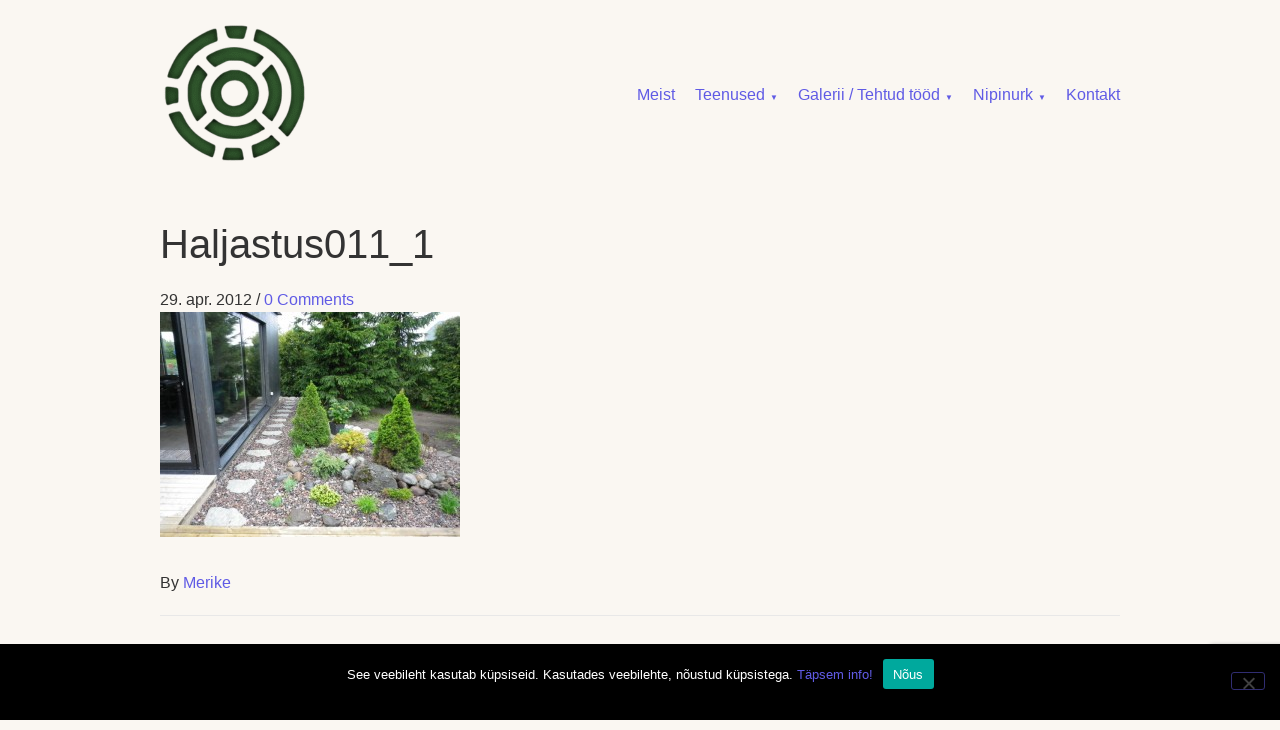

--- FILE ---
content_type: text/html; charset=utf-8
request_url: https://www.google.com/recaptcha/api2/anchor?ar=1&k=6LcQSYAUAAAAAPPbt9o-d67tZflZNUai5qAhm_eD&co=aHR0cHM6Ly9oYWxqYXN0dXMuY29tOjQ0Mw..&hl=en&v=PoyoqOPhxBO7pBk68S4YbpHZ&size=invisible&anchor-ms=20000&execute-ms=30000&cb=jz6hl14bop3
body_size: 49861
content:
<!DOCTYPE HTML><html dir="ltr" lang="en"><head><meta http-equiv="Content-Type" content="text/html; charset=UTF-8">
<meta http-equiv="X-UA-Compatible" content="IE=edge">
<title>reCAPTCHA</title>
<style type="text/css">
/* cyrillic-ext */
@font-face {
  font-family: 'Roboto';
  font-style: normal;
  font-weight: 400;
  font-stretch: 100%;
  src: url(//fonts.gstatic.com/s/roboto/v48/KFO7CnqEu92Fr1ME7kSn66aGLdTylUAMa3GUBHMdazTgWw.woff2) format('woff2');
  unicode-range: U+0460-052F, U+1C80-1C8A, U+20B4, U+2DE0-2DFF, U+A640-A69F, U+FE2E-FE2F;
}
/* cyrillic */
@font-face {
  font-family: 'Roboto';
  font-style: normal;
  font-weight: 400;
  font-stretch: 100%;
  src: url(//fonts.gstatic.com/s/roboto/v48/KFO7CnqEu92Fr1ME7kSn66aGLdTylUAMa3iUBHMdazTgWw.woff2) format('woff2');
  unicode-range: U+0301, U+0400-045F, U+0490-0491, U+04B0-04B1, U+2116;
}
/* greek-ext */
@font-face {
  font-family: 'Roboto';
  font-style: normal;
  font-weight: 400;
  font-stretch: 100%;
  src: url(//fonts.gstatic.com/s/roboto/v48/KFO7CnqEu92Fr1ME7kSn66aGLdTylUAMa3CUBHMdazTgWw.woff2) format('woff2');
  unicode-range: U+1F00-1FFF;
}
/* greek */
@font-face {
  font-family: 'Roboto';
  font-style: normal;
  font-weight: 400;
  font-stretch: 100%;
  src: url(//fonts.gstatic.com/s/roboto/v48/KFO7CnqEu92Fr1ME7kSn66aGLdTylUAMa3-UBHMdazTgWw.woff2) format('woff2');
  unicode-range: U+0370-0377, U+037A-037F, U+0384-038A, U+038C, U+038E-03A1, U+03A3-03FF;
}
/* math */
@font-face {
  font-family: 'Roboto';
  font-style: normal;
  font-weight: 400;
  font-stretch: 100%;
  src: url(//fonts.gstatic.com/s/roboto/v48/KFO7CnqEu92Fr1ME7kSn66aGLdTylUAMawCUBHMdazTgWw.woff2) format('woff2');
  unicode-range: U+0302-0303, U+0305, U+0307-0308, U+0310, U+0312, U+0315, U+031A, U+0326-0327, U+032C, U+032F-0330, U+0332-0333, U+0338, U+033A, U+0346, U+034D, U+0391-03A1, U+03A3-03A9, U+03B1-03C9, U+03D1, U+03D5-03D6, U+03F0-03F1, U+03F4-03F5, U+2016-2017, U+2034-2038, U+203C, U+2040, U+2043, U+2047, U+2050, U+2057, U+205F, U+2070-2071, U+2074-208E, U+2090-209C, U+20D0-20DC, U+20E1, U+20E5-20EF, U+2100-2112, U+2114-2115, U+2117-2121, U+2123-214F, U+2190, U+2192, U+2194-21AE, U+21B0-21E5, U+21F1-21F2, U+21F4-2211, U+2213-2214, U+2216-22FF, U+2308-230B, U+2310, U+2319, U+231C-2321, U+2336-237A, U+237C, U+2395, U+239B-23B7, U+23D0, U+23DC-23E1, U+2474-2475, U+25AF, U+25B3, U+25B7, U+25BD, U+25C1, U+25CA, U+25CC, U+25FB, U+266D-266F, U+27C0-27FF, U+2900-2AFF, U+2B0E-2B11, U+2B30-2B4C, U+2BFE, U+3030, U+FF5B, U+FF5D, U+1D400-1D7FF, U+1EE00-1EEFF;
}
/* symbols */
@font-face {
  font-family: 'Roboto';
  font-style: normal;
  font-weight: 400;
  font-stretch: 100%;
  src: url(//fonts.gstatic.com/s/roboto/v48/KFO7CnqEu92Fr1ME7kSn66aGLdTylUAMaxKUBHMdazTgWw.woff2) format('woff2');
  unicode-range: U+0001-000C, U+000E-001F, U+007F-009F, U+20DD-20E0, U+20E2-20E4, U+2150-218F, U+2190, U+2192, U+2194-2199, U+21AF, U+21E6-21F0, U+21F3, U+2218-2219, U+2299, U+22C4-22C6, U+2300-243F, U+2440-244A, U+2460-24FF, U+25A0-27BF, U+2800-28FF, U+2921-2922, U+2981, U+29BF, U+29EB, U+2B00-2BFF, U+4DC0-4DFF, U+FFF9-FFFB, U+10140-1018E, U+10190-1019C, U+101A0, U+101D0-101FD, U+102E0-102FB, U+10E60-10E7E, U+1D2C0-1D2D3, U+1D2E0-1D37F, U+1F000-1F0FF, U+1F100-1F1AD, U+1F1E6-1F1FF, U+1F30D-1F30F, U+1F315, U+1F31C, U+1F31E, U+1F320-1F32C, U+1F336, U+1F378, U+1F37D, U+1F382, U+1F393-1F39F, U+1F3A7-1F3A8, U+1F3AC-1F3AF, U+1F3C2, U+1F3C4-1F3C6, U+1F3CA-1F3CE, U+1F3D4-1F3E0, U+1F3ED, U+1F3F1-1F3F3, U+1F3F5-1F3F7, U+1F408, U+1F415, U+1F41F, U+1F426, U+1F43F, U+1F441-1F442, U+1F444, U+1F446-1F449, U+1F44C-1F44E, U+1F453, U+1F46A, U+1F47D, U+1F4A3, U+1F4B0, U+1F4B3, U+1F4B9, U+1F4BB, U+1F4BF, U+1F4C8-1F4CB, U+1F4D6, U+1F4DA, U+1F4DF, U+1F4E3-1F4E6, U+1F4EA-1F4ED, U+1F4F7, U+1F4F9-1F4FB, U+1F4FD-1F4FE, U+1F503, U+1F507-1F50B, U+1F50D, U+1F512-1F513, U+1F53E-1F54A, U+1F54F-1F5FA, U+1F610, U+1F650-1F67F, U+1F687, U+1F68D, U+1F691, U+1F694, U+1F698, U+1F6AD, U+1F6B2, U+1F6B9-1F6BA, U+1F6BC, U+1F6C6-1F6CF, U+1F6D3-1F6D7, U+1F6E0-1F6EA, U+1F6F0-1F6F3, U+1F6F7-1F6FC, U+1F700-1F7FF, U+1F800-1F80B, U+1F810-1F847, U+1F850-1F859, U+1F860-1F887, U+1F890-1F8AD, U+1F8B0-1F8BB, U+1F8C0-1F8C1, U+1F900-1F90B, U+1F93B, U+1F946, U+1F984, U+1F996, U+1F9E9, U+1FA00-1FA6F, U+1FA70-1FA7C, U+1FA80-1FA89, U+1FA8F-1FAC6, U+1FACE-1FADC, U+1FADF-1FAE9, U+1FAF0-1FAF8, U+1FB00-1FBFF;
}
/* vietnamese */
@font-face {
  font-family: 'Roboto';
  font-style: normal;
  font-weight: 400;
  font-stretch: 100%;
  src: url(//fonts.gstatic.com/s/roboto/v48/KFO7CnqEu92Fr1ME7kSn66aGLdTylUAMa3OUBHMdazTgWw.woff2) format('woff2');
  unicode-range: U+0102-0103, U+0110-0111, U+0128-0129, U+0168-0169, U+01A0-01A1, U+01AF-01B0, U+0300-0301, U+0303-0304, U+0308-0309, U+0323, U+0329, U+1EA0-1EF9, U+20AB;
}
/* latin-ext */
@font-face {
  font-family: 'Roboto';
  font-style: normal;
  font-weight: 400;
  font-stretch: 100%;
  src: url(//fonts.gstatic.com/s/roboto/v48/KFO7CnqEu92Fr1ME7kSn66aGLdTylUAMa3KUBHMdazTgWw.woff2) format('woff2');
  unicode-range: U+0100-02BA, U+02BD-02C5, U+02C7-02CC, U+02CE-02D7, U+02DD-02FF, U+0304, U+0308, U+0329, U+1D00-1DBF, U+1E00-1E9F, U+1EF2-1EFF, U+2020, U+20A0-20AB, U+20AD-20C0, U+2113, U+2C60-2C7F, U+A720-A7FF;
}
/* latin */
@font-face {
  font-family: 'Roboto';
  font-style: normal;
  font-weight: 400;
  font-stretch: 100%;
  src: url(//fonts.gstatic.com/s/roboto/v48/KFO7CnqEu92Fr1ME7kSn66aGLdTylUAMa3yUBHMdazQ.woff2) format('woff2');
  unicode-range: U+0000-00FF, U+0131, U+0152-0153, U+02BB-02BC, U+02C6, U+02DA, U+02DC, U+0304, U+0308, U+0329, U+2000-206F, U+20AC, U+2122, U+2191, U+2193, U+2212, U+2215, U+FEFF, U+FFFD;
}
/* cyrillic-ext */
@font-face {
  font-family: 'Roboto';
  font-style: normal;
  font-weight: 500;
  font-stretch: 100%;
  src: url(//fonts.gstatic.com/s/roboto/v48/KFO7CnqEu92Fr1ME7kSn66aGLdTylUAMa3GUBHMdazTgWw.woff2) format('woff2');
  unicode-range: U+0460-052F, U+1C80-1C8A, U+20B4, U+2DE0-2DFF, U+A640-A69F, U+FE2E-FE2F;
}
/* cyrillic */
@font-face {
  font-family: 'Roboto';
  font-style: normal;
  font-weight: 500;
  font-stretch: 100%;
  src: url(//fonts.gstatic.com/s/roboto/v48/KFO7CnqEu92Fr1ME7kSn66aGLdTylUAMa3iUBHMdazTgWw.woff2) format('woff2');
  unicode-range: U+0301, U+0400-045F, U+0490-0491, U+04B0-04B1, U+2116;
}
/* greek-ext */
@font-face {
  font-family: 'Roboto';
  font-style: normal;
  font-weight: 500;
  font-stretch: 100%;
  src: url(//fonts.gstatic.com/s/roboto/v48/KFO7CnqEu92Fr1ME7kSn66aGLdTylUAMa3CUBHMdazTgWw.woff2) format('woff2');
  unicode-range: U+1F00-1FFF;
}
/* greek */
@font-face {
  font-family: 'Roboto';
  font-style: normal;
  font-weight: 500;
  font-stretch: 100%;
  src: url(//fonts.gstatic.com/s/roboto/v48/KFO7CnqEu92Fr1ME7kSn66aGLdTylUAMa3-UBHMdazTgWw.woff2) format('woff2');
  unicode-range: U+0370-0377, U+037A-037F, U+0384-038A, U+038C, U+038E-03A1, U+03A3-03FF;
}
/* math */
@font-face {
  font-family: 'Roboto';
  font-style: normal;
  font-weight: 500;
  font-stretch: 100%;
  src: url(//fonts.gstatic.com/s/roboto/v48/KFO7CnqEu92Fr1ME7kSn66aGLdTylUAMawCUBHMdazTgWw.woff2) format('woff2');
  unicode-range: U+0302-0303, U+0305, U+0307-0308, U+0310, U+0312, U+0315, U+031A, U+0326-0327, U+032C, U+032F-0330, U+0332-0333, U+0338, U+033A, U+0346, U+034D, U+0391-03A1, U+03A3-03A9, U+03B1-03C9, U+03D1, U+03D5-03D6, U+03F0-03F1, U+03F4-03F5, U+2016-2017, U+2034-2038, U+203C, U+2040, U+2043, U+2047, U+2050, U+2057, U+205F, U+2070-2071, U+2074-208E, U+2090-209C, U+20D0-20DC, U+20E1, U+20E5-20EF, U+2100-2112, U+2114-2115, U+2117-2121, U+2123-214F, U+2190, U+2192, U+2194-21AE, U+21B0-21E5, U+21F1-21F2, U+21F4-2211, U+2213-2214, U+2216-22FF, U+2308-230B, U+2310, U+2319, U+231C-2321, U+2336-237A, U+237C, U+2395, U+239B-23B7, U+23D0, U+23DC-23E1, U+2474-2475, U+25AF, U+25B3, U+25B7, U+25BD, U+25C1, U+25CA, U+25CC, U+25FB, U+266D-266F, U+27C0-27FF, U+2900-2AFF, U+2B0E-2B11, U+2B30-2B4C, U+2BFE, U+3030, U+FF5B, U+FF5D, U+1D400-1D7FF, U+1EE00-1EEFF;
}
/* symbols */
@font-face {
  font-family: 'Roboto';
  font-style: normal;
  font-weight: 500;
  font-stretch: 100%;
  src: url(//fonts.gstatic.com/s/roboto/v48/KFO7CnqEu92Fr1ME7kSn66aGLdTylUAMaxKUBHMdazTgWw.woff2) format('woff2');
  unicode-range: U+0001-000C, U+000E-001F, U+007F-009F, U+20DD-20E0, U+20E2-20E4, U+2150-218F, U+2190, U+2192, U+2194-2199, U+21AF, U+21E6-21F0, U+21F3, U+2218-2219, U+2299, U+22C4-22C6, U+2300-243F, U+2440-244A, U+2460-24FF, U+25A0-27BF, U+2800-28FF, U+2921-2922, U+2981, U+29BF, U+29EB, U+2B00-2BFF, U+4DC0-4DFF, U+FFF9-FFFB, U+10140-1018E, U+10190-1019C, U+101A0, U+101D0-101FD, U+102E0-102FB, U+10E60-10E7E, U+1D2C0-1D2D3, U+1D2E0-1D37F, U+1F000-1F0FF, U+1F100-1F1AD, U+1F1E6-1F1FF, U+1F30D-1F30F, U+1F315, U+1F31C, U+1F31E, U+1F320-1F32C, U+1F336, U+1F378, U+1F37D, U+1F382, U+1F393-1F39F, U+1F3A7-1F3A8, U+1F3AC-1F3AF, U+1F3C2, U+1F3C4-1F3C6, U+1F3CA-1F3CE, U+1F3D4-1F3E0, U+1F3ED, U+1F3F1-1F3F3, U+1F3F5-1F3F7, U+1F408, U+1F415, U+1F41F, U+1F426, U+1F43F, U+1F441-1F442, U+1F444, U+1F446-1F449, U+1F44C-1F44E, U+1F453, U+1F46A, U+1F47D, U+1F4A3, U+1F4B0, U+1F4B3, U+1F4B9, U+1F4BB, U+1F4BF, U+1F4C8-1F4CB, U+1F4D6, U+1F4DA, U+1F4DF, U+1F4E3-1F4E6, U+1F4EA-1F4ED, U+1F4F7, U+1F4F9-1F4FB, U+1F4FD-1F4FE, U+1F503, U+1F507-1F50B, U+1F50D, U+1F512-1F513, U+1F53E-1F54A, U+1F54F-1F5FA, U+1F610, U+1F650-1F67F, U+1F687, U+1F68D, U+1F691, U+1F694, U+1F698, U+1F6AD, U+1F6B2, U+1F6B9-1F6BA, U+1F6BC, U+1F6C6-1F6CF, U+1F6D3-1F6D7, U+1F6E0-1F6EA, U+1F6F0-1F6F3, U+1F6F7-1F6FC, U+1F700-1F7FF, U+1F800-1F80B, U+1F810-1F847, U+1F850-1F859, U+1F860-1F887, U+1F890-1F8AD, U+1F8B0-1F8BB, U+1F8C0-1F8C1, U+1F900-1F90B, U+1F93B, U+1F946, U+1F984, U+1F996, U+1F9E9, U+1FA00-1FA6F, U+1FA70-1FA7C, U+1FA80-1FA89, U+1FA8F-1FAC6, U+1FACE-1FADC, U+1FADF-1FAE9, U+1FAF0-1FAF8, U+1FB00-1FBFF;
}
/* vietnamese */
@font-face {
  font-family: 'Roboto';
  font-style: normal;
  font-weight: 500;
  font-stretch: 100%;
  src: url(//fonts.gstatic.com/s/roboto/v48/KFO7CnqEu92Fr1ME7kSn66aGLdTylUAMa3OUBHMdazTgWw.woff2) format('woff2');
  unicode-range: U+0102-0103, U+0110-0111, U+0128-0129, U+0168-0169, U+01A0-01A1, U+01AF-01B0, U+0300-0301, U+0303-0304, U+0308-0309, U+0323, U+0329, U+1EA0-1EF9, U+20AB;
}
/* latin-ext */
@font-face {
  font-family: 'Roboto';
  font-style: normal;
  font-weight: 500;
  font-stretch: 100%;
  src: url(//fonts.gstatic.com/s/roboto/v48/KFO7CnqEu92Fr1ME7kSn66aGLdTylUAMa3KUBHMdazTgWw.woff2) format('woff2');
  unicode-range: U+0100-02BA, U+02BD-02C5, U+02C7-02CC, U+02CE-02D7, U+02DD-02FF, U+0304, U+0308, U+0329, U+1D00-1DBF, U+1E00-1E9F, U+1EF2-1EFF, U+2020, U+20A0-20AB, U+20AD-20C0, U+2113, U+2C60-2C7F, U+A720-A7FF;
}
/* latin */
@font-face {
  font-family: 'Roboto';
  font-style: normal;
  font-weight: 500;
  font-stretch: 100%;
  src: url(//fonts.gstatic.com/s/roboto/v48/KFO7CnqEu92Fr1ME7kSn66aGLdTylUAMa3yUBHMdazQ.woff2) format('woff2');
  unicode-range: U+0000-00FF, U+0131, U+0152-0153, U+02BB-02BC, U+02C6, U+02DA, U+02DC, U+0304, U+0308, U+0329, U+2000-206F, U+20AC, U+2122, U+2191, U+2193, U+2212, U+2215, U+FEFF, U+FFFD;
}
/* cyrillic-ext */
@font-face {
  font-family: 'Roboto';
  font-style: normal;
  font-weight: 900;
  font-stretch: 100%;
  src: url(//fonts.gstatic.com/s/roboto/v48/KFO7CnqEu92Fr1ME7kSn66aGLdTylUAMa3GUBHMdazTgWw.woff2) format('woff2');
  unicode-range: U+0460-052F, U+1C80-1C8A, U+20B4, U+2DE0-2DFF, U+A640-A69F, U+FE2E-FE2F;
}
/* cyrillic */
@font-face {
  font-family: 'Roboto';
  font-style: normal;
  font-weight: 900;
  font-stretch: 100%;
  src: url(//fonts.gstatic.com/s/roboto/v48/KFO7CnqEu92Fr1ME7kSn66aGLdTylUAMa3iUBHMdazTgWw.woff2) format('woff2');
  unicode-range: U+0301, U+0400-045F, U+0490-0491, U+04B0-04B1, U+2116;
}
/* greek-ext */
@font-face {
  font-family: 'Roboto';
  font-style: normal;
  font-weight: 900;
  font-stretch: 100%;
  src: url(//fonts.gstatic.com/s/roboto/v48/KFO7CnqEu92Fr1ME7kSn66aGLdTylUAMa3CUBHMdazTgWw.woff2) format('woff2');
  unicode-range: U+1F00-1FFF;
}
/* greek */
@font-face {
  font-family: 'Roboto';
  font-style: normal;
  font-weight: 900;
  font-stretch: 100%;
  src: url(//fonts.gstatic.com/s/roboto/v48/KFO7CnqEu92Fr1ME7kSn66aGLdTylUAMa3-UBHMdazTgWw.woff2) format('woff2');
  unicode-range: U+0370-0377, U+037A-037F, U+0384-038A, U+038C, U+038E-03A1, U+03A3-03FF;
}
/* math */
@font-face {
  font-family: 'Roboto';
  font-style: normal;
  font-weight: 900;
  font-stretch: 100%;
  src: url(//fonts.gstatic.com/s/roboto/v48/KFO7CnqEu92Fr1ME7kSn66aGLdTylUAMawCUBHMdazTgWw.woff2) format('woff2');
  unicode-range: U+0302-0303, U+0305, U+0307-0308, U+0310, U+0312, U+0315, U+031A, U+0326-0327, U+032C, U+032F-0330, U+0332-0333, U+0338, U+033A, U+0346, U+034D, U+0391-03A1, U+03A3-03A9, U+03B1-03C9, U+03D1, U+03D5-03D6, U+03F0-03F1, U+03F4-03F5, U+2016-2017, U+2034-2038, U+203C, U+2040, U+2043, U+2047, U+2050, U+2057, U+205F, U+2070-2071, U+2074-208E, U+2090-209C, U+20D0-20DC, U+20E1, U+20E5-20EF, U+2100-2112, U+2114-2115, U+2117-2121, U+2123-214F, U+2190, U+2192, U+2194-21AE, U+21B0-21E5, U+21F1-21F2, U+21F4-2211, U+2213-2214, U+2216-22FF, U+2308-230B, U+2310, U+2319, U+231C-2321, U+2336-237A, U+237C, U+2395, U+239B-23B7, U+23D0, U+23DC-23E1, U+2474-2475, U+25AF, U+25B3, U+25B7, U+25BD, U+25C1, U+25CA, U+25CC, U+25FB, U+266D-266F, U+27C0-27FF, U+2900-2AFF, U+2B0E-2B11, U+2B30-2B4C, U+2BFE, U+3030, U+FF5B, U+FF5D, U+1D400-1D7FF, U+1EE00-1EEFF;
}
/* symbols */
@font-face {
  font-family: 'Roboto';
  font-style: normal;
  font-weight: 900;
  font-stretch: 100%;
  src: url(//fonts.gstatic.com/s/roboto/v48/KFO7CnqEu92Fr1ME7kSn66aGLdTylUAMaxKUBHMdazTgWw.woff2) format('woff2');
  unicode-range: U+0001-000C, U+000E-001F, U+007F-009F, U+20DD-20E0, U+20E2-20E4, U+2150-218F, U+2190, U+2192, U+2194-2199, U+21AF, U+21E6-21F0, U+21F3, U+2218-2219, U+2299, U+22C4-22C6, U+2300-243F, U+2440-244A, U+2460-24FF, U+25A0-27BF, U+2800-28FF, U+2921-2922, U+2981, U+29BF, U+29EB, U+2B00-2BFF, U+4DC0-4DFF, U+FFF9-FFFB, U+10140-1018E, U+10190-1019C, U+101A0, U+101D0-101FD, U+102E0-102FB, U+10E60-10E7E, U+1D2C0-1D2D3, U+1D2E0-1D37F, U+1F000-1F0FF, U+1F100-1F1AD, U+1F1E6-1F1FF, U+1F30D-1F30F, U+1F315, U+1F31C, U+1F31E, U+1F320-1F32C, U+1F336, U+1F378, U+1F37D, U+1F382, U+1F393-1F39F, U+1F3A7-1F3A8, U+1F3AC-1F3AF, U+1F3C2, U+1F3C4-1F3C6, U+1F3CA-1F3CE, U+1F3D4-1F3E0, U+1F3ED, U+1F3F1-1F3F3, U+1F3F5-1F3F7, U+1F408, U+1F415, U+1F41F, U+1F426, U+1F43F, U+1F441-1F442, U+1F444, U+1F446-1F449, U+1F44C-1F44E, U+1F453, U+1F46A, U+1F47D, U+1F4A3, U+1F4B0, U+1F4B3, U+1F4B9, U+1F4BB, U+1F4BF, U+1F4C8-1F4CB, U+1F4D6, U+1F4DA, U+1F4DF, U+1F4E3-1F4E6, U+1F4EA-1F4ED, U+1F4F7, U+1F4F9-1F4FB, U+1F4FD-1F4FE, U+1F503, U+1F507-1F50B, U+1F50D, U+1F512-1F513, U+1F53E-1F54A, U+1F54F-1F5FA, U+1F610, U+1F650-1F67F, U+1F687, U+1F68D, U+1F691, U+1F694, U+1F698, U+1F6AD, U+1F6B2, U+1F6B9-1F6BA, U+1F6BC, U+1F6C6-1F6CF, U+1F6D3-1F6D7, U+1F6E0-1F6EA, U+1F6F0-1F6F3, U+1F6F7-1F6FC, U+1F700-1F7FF, U+1F800-1F80B, U+1F810-1F847, U+1F850-1F859, U+1F860-1F887, U+1F890-1F8AD, U+1F8B0-1F8BB, U+1F8C0-1F8C1, U+1F900-1F90B, U+1F93B, U+1F946, U+1F984, U+1F996, U+1F9E9, U+1FA00-1FA6F, U+1FA70-1FA7C, U+1FA80-1FA89, U+1FA8F-1FAC6, U+1FACE-1FADC, U+1FADF-1FAE9, U+1FAF0-1FAF8, U+1FB00-1FBFF;
}
/* vietnamese */
@font-face {
  font-family: 'Roboto';
  font-style: normal;
  font-weight: 900;
  font-stretch: 100%;
  src: url(//fonts.gstatic.com/s/roboto/v48/KFO7CnqEu92Fr1ME7kSn66aGLdTylUAMa3OUBHMdazTgWw.woff2) format('woff2');
  unicode-range: U+0102-0103, U+0110-0111, U+0128-0129, U+0168-0169, U+01A0-01A1, U+01AF-01B0, U+0300-0301, U+0303-0304, U+0308-0309, U+0323, U+0329, U+1EA0-1EF9, U+20AB;
}
/* latin-ext */
@font-face {
  font-family: 'Roboto';
  font-style: normal;
  font-weight: 900;
  font-stretch: 100%;
  src: url(//fonts.gstatic.com/s/roboto/v48/KFO7CnqEu92Fr1ME7kSn66aGLdTylUAMa3KUBHMdazTgWw.woff2) format('woff2');
  unicode-range: U+0100-02BA, U+02BD-02C5, U+02C7-02CC, U+02CE-02D7, U+02DD-02FF, U+0304, U+0308, U+0329, U+1D00-1DBF, U+1E00-1E9F, U+1EF2-1EFF, U+2020, U+20A0-20AB, U+20AD-20C0, U+2113, U+2C60-2C7F, U+A720-A7FF;
}
/* latin */
@font-face {
  font-family: 'Roboto';
  font-style: normal;
  font-weight: 900;
  font-stretch: 100%;
  src: url(//fonts.gstatic.com/s/roboto/v48/KFO7CnqEu92Fr1ME7kSn66aGLdTylUAMa3yUBHMdazQ.woff2) format('woff2');
  unicode-range: U+0000-00FF, U+0131, U+0152-0153, U+02BB-02BC, U+02C6, U+02DA, U+02DC, U+0304, U+0308, U+0329, U+2000-206F, U+20AC, U+2122, U+2191, U+2193, U+2212, U+2215, U+FEFF, U+FFFD;
}

</style>
<link rel="stylesheet" type="text/css" href="https://www.gstatic.com/recaptcha/releases/PoyoqOPhxBO7pBk68S4YbpHZ/styles__ltr.css">
<script nonce="VVJRXx1XW84xKie2vFVfjg" type="text/javascript">window['__recaptcha_api'] = 'https://www.google.com/recaptcha/api2/';</script>
<script type="text/javascript" src="https://www.gstatic.com/recaptcha/releases/PoyoqOPhxBO7pBk68S4YbpHZ/recaptcha__en.js" nonce="VVJRXx1XW84xKie2vFVfjg">
      
    </script></head>
<body><div id="rc-anchor-alert" class="rc-anchor-alert"></div>
<input type="hidden" id="recaptcha-token" value="[base64]">
<script type="text/javascript" nonce="VVJRXx1XW84xKie2vFVfjg">
      recaptcha.anchor.Main.init("[\x22ainput\x22,[\x22bgdata\x22,\x22\x22,\[base64]/[base64]/[base64]/[base64]/[base64]/UltsKytdPUU6KEU8MjA0OD9SW2wrK109RT4+NnwxOTI6KChFJjY0NTEyKT09NTUyOTYmJk0rMTxjLmxlbmd0aCYmKGMuY2hhckNvZGVBdChNKzEpJjY0NTEyKT09NTYzMjA/[base64]/[base64]/[base64]/[base64]/[base64]/[base64]/[base64]\x22,\[base64]\\u003d\\u003d\x22,\x22bHIPC3XCsAZhdx/CksKMU8O5wpkGw7d1w4x9w6/[base64]/CsgQbw6FcX3nCsMKFw5MnwpLCusKJC2kJwrZSfzFrwr95PsOewpdhTsOKwoXCmkN2wpXDjsORw6kxcRl9N8O3VytrwpBuKsKEw5zCvcKWw4AfwrrDmWNhwq9OwpVcRwoIAcOyFk/DnAbCgsOHw5cfw4Fjw6JlYnpJMsKlLjnCuMK5Z8ONJ11dSA/DjnVpwr3DkVNRFsKVw5BYwoRTw40Bwo1ad3ViHcO1aMOnw5hwwpxHw6rDpcKyKsKNwod+EAgAe8KRwr1zAzYmZC0pwozDicObAcKsNcO0ACzChwHCu8OeDcK2N11xw4jDpsOuS8OCwpotPcK+I3DCuMOIw43ClWnCnyZFw6/CssO6w68qQUN2PcKhIwnCnDnCsEURwrDDncO3w5jDsAbDpyBhJgVHfsKfwqstEsO7w71RwqFDKcKPwrHDssOvw5oNw4/CgQp1CAvCpcOrw5JBXcKrw5DDhMKDw4jCsgo/[base64]/DcK/fRrDvXPCo8ODw6HDmMKKX8Ktwpsxwr/Co8Kbwr94NcO8wobCrMKJFcKUawPDnsOtKx/Dl3hbL8KDwqbCocOcR8KCUcKCwp7Cp2vDvxrDmTDCuQ7Cv8OZLDo/w5tyw6HDqMKWO3/Dmm/CjSskw7fCqsKePsKjwoMUw5lHwpLClcO0R8OwBk/CuMKEw57DvQHCuWLDlMKGw41gI8O4VV06YMKqO8K6JMKrPWgaAsK4wro6DHbCscKtXcOqw6k/wq8cT2Vjw49IwpTDi8KwQsKhwoAYw4/CpcO+wqTDu30JZ8KGwqjDuXzDqcOgw5M6wq1LwrjCq8OIw7zCtz5Mw79hwod4w6zCjhrDs1hCalVVDcK5w74SG8OLw7XDpHDDmcOyw4R/VMOOb1/CksKEImEXYA8QwpVMwoEcY2fDm8OEUWHDkcKwCHYowq9dCcKfw4bDlg3CiXnCvAfDiMOBwqTCjcOrasKuEF3DjV1kw75nVsOQw5g3w4kjMcOgCUTDu8KaJsKxw4vDksKWa180I8KXwpHDqnNZwpjCj2TCqcOXL8KHTz3DoUvDjRTCmMOUHmLDhCUdwrVQAml/I8O/[base64]/DpsKeXsKew54JGsKKw7nCg202wo7ChcOJQsKLwpbClCXDrUUIwqMaw4IUwpVewpoAw5RxUMOtYMK5w5nDsMOPLMKFFzrDmi8UWsOhwoHDm8Ogw5hCQcOOTsKdwq/Cu8OzT24GwoHCsUrCg8O9JsODw5HCgi3CljV5RcOaDmZzYsOHw7Nrw5sbwqrCkcO2KSRbw43ChQ/[base64]/CicKHw58YbxlLQR7DiMKbIsK+PsK2wpjDvsOeDmbDikbDpDcXw73DhMKNdU/CrwgtQ1zDsQMDw4k+P8OJCh3DsTfDgcK8f0wMO0HCuggqw5A3R3EFwr9gwpkFRnPDpcOWwpPCmVozQ8KxFcKDEMOxaUg4B8KNG8KqwoYOw6vCgwRQFz/Dgh44AMKzDVZXGiQqNWoDKDTCt2XDmULDrCg/[base64]/DigYvNcKpw5TDqsK2KsOjwqIVw7vCq8OLwrTDoMKFwqfDvMOiDgFhaQoYw5dBc8OlasK2exF6dG5UwpjDscKKwr1bwpbDijYlwrczwo/CnRXCqCFjwqfDhyPCncKmWnFsZQDDosKoYsOzw7cIKcKcw7PCtDfCt8KBOcOvJjrDpBcMwrPCkAHDiCgNSsKewrfDgwjCucO2ecKpdG87VMOpw7khHyLCmwbCnnRqIcKeEsO7wrfDpyLDscOafz3DrQ3Cu0InJsK8woTCnFjCthbCiHfDqEzDnHnCthp1Ih7Cj8K/XMOMw57DhcOCcz1Aw7TDssOmwoIJeC48M8KOwpNEKMKhw7Vqwq/CjcKnHyYewrrCuz8lw6fDm3xqwo4JwrtkbW/Cs8Oqw7nCscOVSC7CowXCnsKSI8O6wr1kWnbDp3rDi3MpO8OVw6hYSsKmcSrCkV7DljtQw7JADTXDksKzwpA0wr3Dh23DkGF/GyhQF8K0dwQHw6ZlEsOEw6tcwoJLeC02woYgwp7DncOKEcOow6zCtAnDg1kEZmnDsMO/[base64]/CpXLDlcKJw6vCkcOHwp99YsOAUsO1VMO4R8K0wq8zccOJcgRBwoXDuRY2w4x5w4HDmzrDqsOzRcOyOj3Dr8Kbw6TCk1RDwpQ0aQcLw5VFAMKcNsKdw750Dl1Ow5hgZBjCnXE/SsOVWk1sSsK1wpHCtxxLP8K6EMKrEcOsDinCtF7CncOYw5/Dm8KswrPDlcOHZcK5wqcddsKvw4kzwpnDmXgOwqRHwq/DkijDoHhzAcOgV8O5ewkww5Aqd8ObCcOvbFlQMkzCvibDhHrDgDTDucObNsKLwpPDilBZwpEcH8KTD1bDu8OXw6teekw1w78cw40YbsO3wrgVLG3Dsh85wpkxwq00Tng4w4HDksKId1/Ctw/CiMKnVcKdNcKnEAl7cMKLw5DCmcKUwpZOZ8Kow7ALIjwHWgPDvsKRwqRHwrAzPsKew5kZWBxVeR7Dt0YswpfCksKTw7XCvUtnw6cWVh7Ct8KrBVUpwr3CoMKBCj51Lz/Ds8OCw791w7PDlsKgG2MIwptEWsKzVcK/YjLDqTAXw7lSw6vCu8K9M8OaBh0ew5/ClktWw5zDncO8wojCgGcwYgnChsO0w6Z7KmpyYsK/Kg19w6ZqwqclQXnCv8OhJcObwqxww7dwwqIiw7FowrE2w4/Cn1fCjkMOJ8OXKx42e8OuJMOuCRfClDASc1VwEz8dD8KewpJCw5EpwoPDssOlJ8OhCMOTw5nDl8KDcBfDvcOew53Cl1w4wqVAw5nCmcKGKsKgEMOSHTJEwpIzTcOFHyw7wq7DtUHDllxkw6k8Lj3CicKqBUVJOjHDpcOQwocdOcKAw6vCpcOSwp/DqDdUBWvCsMKIw6HDhE4ew5DDu8Oxwrt0woDDmMKCw6XCnsK2Vm0VwrzCnQLDoW5tw7jCpcKRwpZsN8Kjw5QPAcKmwp5fKcK7wqbDtsKJbsORRsK1wpbDnxnDg8OCw4o3YcOCNMK1T8Kcw7TCpsOjJsOtaijDqwEjwrp1w6zDucO3FcK8HMO/[base64]/Dh8KtKcKlA2vDrcOcTcOTUsKFTVnDtDzCo8O8OXQmeMOYdsKRwq/Dqm7DvWlDwoXDhMOEXsOew5PCmV/DhMONw7zCsMKdIMO1wojDnhlIw7JzLcKvw6zDonlqU1/DrS12w5nDmsKIfcO1w5LDs8KMNMKZw6VXcMOra8KgBcKWSXU2w5M6wqgkwqYPwoHDsmYRwq5PEz3Ct3Bhw53Dv8OoJionTUdqRwTDgsORwrPDnAwrw7AUN00sIX5/woMSVVsYEkIKVF7CizBYw47DqTTChcKJw7jCikdNfGU5wr7DhlTCgsObwrBawrhpwqLDlMKswr89SiTCt8Kdwpc/[base64]/wrkYwqI7EMOjw6cbHcKUw6Z/[base64]/Ct8O/A1jCjMOgw6jCo2bDn8OHw4PDqhUJwp/CgMKjHERRwrgawrgYIU7CoX5/[base64]/Dk3fDhG7CvsOWwpEAw6wnwrHDpBXCjhAuwrAsNAvDl8KtDTvDv8KxFzDCssOPVsK/VBHCrMKDw7/CmU8yLcOhw4DCqgAywodYwqbDki8Nw4Q0aBJ6ccO7wr1dw54cw5VuEEVzw68vwpcdFzsrD8OowrLDuX9Bw4llbjMPKFPDg8K3w4tySMOZNcOXdcOEHcKQwoTCpRsFw5/CvcKFFMKEwrJLNMKjDD9wVRAUwoJ0w6FCJsO1dGvCqiNWCMOlw6rCisK+wqYwXFjDlcOOEH8SD8O7worCisKjwpnDmMOKwqzCosOswr/[base64]/wr7CkFx/wq5QEVXDi8Kbw6jCn8KEJVY5ZHwcwpp6U8KzwrJRBMOUwrrDtMOlwrfDhsKvw7gTw7PDuMOmwr5vwqxuwonCjA5TesKgeW1pwqbDosOow65lw5kfw5TDrCMqS8KES8O+aB17KEB1Ii04YAjDqz/[base64]/HcK1VExXwpptw60jEMK5w4jDlFYDcMOaSjQDwrfDrcOYwoU9w7o+wqYRwojDq8OwV8KmT8Okwoguw7rClGjCn8KCCWJ/[base64]/DgMOEwpnCsUUKG8O9wonCu8Olw6EsVRADdMO3w6HChQZZw4ZUw5LDmEFxwojDp0LCtcO4w7LDr8KewrTCr8KvRcKRPcK3VsOuw5JzwrF9w6RFw7PCksOVw5IuYsO2QGrCvATCpBrDqMKbwofCjF/ChcKEbBt+fCfClxfDrsO5AsOof3zDpsOjP24DZMO8TQfCksKPOMO/w4FhfT8Fw7fDiMOywqTDsAltwozDtMOMaMKaKcOiA2TCp1E0VCzDgDbCqA3CgXYPwrtrMcKTw75UE8O+W8K4HsOewrlCOy/[base64]/wrfCpjjCq8OXwr8bw7nDhEbDv3xJKUUuOGfCr8OcwqpfN8Onw5oKwrdNwqlYVMK5w7XDgcOMUBcoJcOWwpF3w6rCoR4GCMOTTEfCn8OZa8OxecOIw7MSw5ZMYcKGYMKDD8Oawp3DtcKuw5HCi8OxJy/[base64]/CicKyRlzCjxRHXMKIwpkawonCt8KrG3DCgzMEZ8KDBsK3UCAGwqFwFsKJYMKXUcKIw7wuwr4uScKKw7o5N1Vswo1bE8KIwqR+wrllwr/CuBs1OcKVw54Iw5wcwrzCrMO/wp/DhcKpYcKYARMSwrdLW8OUwprCozLCosKnwrPCp8KZKlzDjRbDvMO1ZsOZCggRdm1Kw6PDlsOtw5U/wqNcw7hEw7xkAV5/GDQJwrfCnDZZDMOuw73ClsK0QX7DjMKdWVMawpRrLMObwrDDq8Olw75xCXgNwqBwYcKrJy3Dg8KCwp04wo3DicONPcOnN8KlT8O6OMKZw4TDvMO1wozDigzCoMOpRcKUw6Q4DCzDpkTDlcKhw6LCmcKBwoHCu2bCgcKtwqlyEsOgUsKzdCUKw79ww4o+bUUyBMO/RiHDtx/Ch8ObaFXCpB/DlWoEMMOswo3DlcOCw5Jnw6IOwpBec8Opd8KmSMO9wq0iZMOAwoMBO1rCk8KbRsOIwpvCp8Obb8KpJhPDsW5Swp8zZxHCoXElOMKkw7zDqkXCjRlEA8OPXU7CriLCt8OAS8OEw7XDq0shQ8OiHsKsw79SwpHDhCvDrDE/wrDDo8Kqe8K4BMO/w5RMw7hmTMOdIQQow54pLU7Cm8KWw5FmRcKswo/DnFocN8OqwrbDpsOaw7rDh0kbV8KXV8KBwqomYVUVw5k4wqXDi8KpwoE5VTrCswDDjcKbwpBuwrpDwpfDtiFKWcOobAl2w4LDqFPCp8OfwrJJw7zChMO2OxFbfcKfw5/DpMKqYMOQw79Awpsiw78YasObw5XCtsKMw5HCkMOLw7pzNsOxbH7Dhwg3wp0kw78XDsOEKHtZDFDDr8KfYz4IGGlFw7NewqTCkGTClzNqw7EbaMO2GcOPwpF/XMOaSmQZwqXDgsKsbcOwwr7DqnkGMMKJw6LCtMOvXSrDs8OnX8Odw73DjcK2PMOcV8OSwp3CjHkqw6Qlwp3Dk0l8VsK/aSZhw7zCsnHCoMOJYsOOY8OKw7nCpsO/QsKCwp7DhMO1wq9Na34Owo/[base64]/DrcKmUm3CrzE4wpoOKMK/TMOEwpTDuHXDmsKEwp/Cj8KywpRJdsOuwrDCuBw2w5zDhsOvfTbCuBAeNhnCuF/Dn8O5w7NaDznDg23DssObw4QVwpjCjUHDjCUhwqTCqjzCq8O6EUZ4LlTCmzXDt8OQwrrDvMKvKV7Ck1vDvMO/c8K5w4/CszRsw7VIPsKtbAgtUMOQw4w8woHDkmRQTsK0Hx5Ww6fCrcKkwqvDqcKCwqHCj8KWw6sAS8K0w5ZbwpzCqMORIGQPw4HCmcKOwqbCpMKeG8KIw6s3O1Bjw50awqReEzJ+w6I/W8KMwqM/DRzDuV4mSHzCh8Kiw4jDncOcw5lBNmTCuwvCtybDkcOgNTPCsF/CvcKCw7d0wrDDnsKgX8KYw68dEBM+wqfDrMKcXDY4IsO8UcO7PGjCn8Olw4JvVsOYRSkuw5DDvcOqbcOEwoHCgm3CkRgKTCV4ZhTDu8Ocwo/DrRBDacOlQMKNw7bDgsOfcMKrw7IAfcOHwo0Cw55Qwq/Du8O6EcKZwobCnMK5FsOUwozDpcOMw5rCqUvDl3E5w4BaEcKQwrnDgMKBeMOjw4TDpsO9FwM/w7vDusOYCMKqTsOUwrMMUcOgFMKIw59Lc8KAeQlRwoPCksO8Nj9UK8KLwpDCvjhSTxTCpsO9F8OqbFQRV0LDksKnGx9lZAcTUMKgeHvDv8OhdMK1KcOEwpnCisOtKBnCjhUxwqzCkcOuw6vClMOwVVbDv1bDm8KZwq89MljCgcOWw7/[base64]/PQUTw5lBUsOVw6ZYWMOTNsKVw67Dpn/DssOBw7zCsgl2wp7DoQzCnsKhR8KRw5vCih1Kw7ltOMO4w6UXIUfCixZBccODw4jCq8Oowo3DtRtwwqpgFhXCvlbCvG3DmMOLUigfw77DnsOYw6vDucK9wrfCoMO3RTTCncKSw6fDmFMnwpnDllDDv8OsS8KZwp/CqsKEdy7CtWHDo8K5EsKYwp3Cu0Jaw4/CpcK8w413AsONMVDCrcKmQV92woTCsiBCA8OkwoJFRsKew45Vwosxw6YAwpYNaMKkw6vCrsK6wpjDucKJBW3Dr2zDk2DCkz9OwqvCnwcjf8OOw7V1esK4N3glDhx8CcOwwqbDocKnwr7Cm8KSVcOzOUgTFMKqSVsSw4TDgMOzw4/[base64]/Cj8KUF8OeQ8KvwpPDkWFLwq3CqCMIUMOrJDskK8OGw4l9wr5qw7PCocOsGXklwrckWcKKwpcYw5zDsjTCi2XDtmAmwrHDm0kzwph4DWXCi0zDg8KkN8OlaxAjJMKZS8K1blXCtx7DusOURhzCrsODwrrCon4CVsOBNsOIw4QQJMOMw7nClE43w6bCl8KdDiHCq0/CisKvw4PDuDjDpHM9ScK4Pg3Dt17CkcKJw4McX8ObZSEBGsO5w4vChzLCpMKGLcOyw5LDnsKpwq8cWgLCjkPDsCEDw7kFwrDDj8O8w7jCusK+w57DvQh2ccKJd1V2dUTDumI5wrjDvEnCgB3CncOWwoZHw6siFsKzVMOFZsKiw5trZC3Dk8KOw7FXG8O4ez/DqcKFw7vDn8K1TjbDoGcldsO5w4/CoXHCmWLCvBfCpMKuD8OAw7AlA8KaUFcCBsOJw7PDv8KrwphpTk/[base64]/CssKdwonCnMODYMOzdMOaeMK6SwDDrMKmYkwzwoNVbsO5w6IZwr7DrcKpDwpFwo4TbMKCbsKWPzjDq27DgsKjB8OETcOXdsKeVXNiwrUrwqMDw4RfYMOhw43Cs1/[base64]/DoMKww53ChCbCmwjCmFR9enzDnjHClizCucO5CcKAcE9lCULCm8OaHVXDrsO8w53DsMO9HxJkwrfDlyzCtcKjw6xNw6w3FMKzEMKnYsKaADTDumHCusO2JGxKw4VQw7RfwrXDpX05TVUTH8Opw4lhVyjCn8K8UMK5XcK7w5Vdwr3DvgDCrH/Cpx3Cg8KFH8KOKHRFJG8ZUcK5S8OnRMOVZGxbw5XDsy3DnsOVWcK4w4nCu8O0w6l5SsKjwqbCvw3CgsK0wo7CsyNOwpNNw5bCo8Kew7HCiz/DqB8+wpDChsKOw5oxwpjDiS4MwpDCr3MWPMOjb8K0wo1Iwqpxw5jCqMKJFUNewq9Zw5nCiHHDlWPDq1PCg2kEw584TsK2Qm3DqAMEZ15QR8ObwpzDgk1yw7/[base64]/wpDCnlbCp8Osa3hxw5bCsQQ/QMKJOD4WIjh/[base64]/w5Bow5bCsGtqwrN5wojDqVrCtcK9wo3DgMKwOcKvwoZBCkJowqTCk8KFw70Vwo7Dr8ONOQ7CuVHDkEnCn8O9UMOmw5dlw5pxwpJKwp4iw6sUw5zDucKAf8OUwp3DgcKma8KRT8KpE8OICsO1w6zClW4zw54xw4AQwrvDhlLDmW/[base64]/Dt8O+w7QyJWXChBAfwp4Rw7oRM0LDtsOIwqhGM3jCssKKYgjDnmg4wr/CijzChkTCvzJ9wrnDtjXDogdbL2Bmw77DgybCvsK5ZxJkSsOUAlTCicOEw6vDgBrCqMKEfWt/w4JIwqVVc2zChg/DkMOtw4Ahw67Clj/ChxpfwpPDtQVPOkUnwogFwo/[base64]/w5vDkcKPczHClMOLNw3CozQvecOWwovDjcKFw5UUIWUIckHCj8OfwroeZ8KgKm3CscO4dR3Ds8Kqw7Q5EsOaLsKKZ8KRA8KOwptPw4rClCcEwoNjw5DDmRpuwqbCqkI3w7vDrT1qVcOKw7JYw4fDikrCthsQwrbCq8K4w7XCh8Ksw7hZX1VUR1/[base64]/CtsOLUsKvw6JKwq/[base64]/CpTlvwoIvJk/CrWorw4TCr8KKwq9EVVvDhH3Di8KtDcKrw6rDrGI9MsKWwrDDs8KnA2I+wrXCiMOvUsOHwq7Cjz7Dqgw9C8K9wpnDn8K0W8K9wp9UwocJCWjDtcKXMQY8Eh/[base64]/Dp8OUw4/CvsKuUMKGXw3DnVAIwpo9w5pBwovClDHDicO+bxDDlkzDv8KOwqrDqgDCkXTCq8O4wqp5NwvCl0AzwrZhw6J7w4NxF8OTDQVHw7/Ch8KVwr3CsiHClwnCvWTCgEHCuBR0ZMOGG0JPJ8KEwoXDqwYTw5bCjgnDhsKILsKeD1XDkMK1w6fCoC7DiQcrw6vClgFSbWJlwpp8EcOYGcK/w4rCvG7CgGvCsMKje8KyDVttax4Gw43DiMK3w47Cm2FuRSbDlTliLsO+bzlbYhzDhWjDjD8QwooTwpZrSMK/[base64]/CusK7FsOmw6rDoMOTc8K0w6J9PMKYwo45wpHCjcKwfE1AwoMtw7NewpUWw77DtMK4esKiwr9/[base64]/Cs8O9PsONw7RUDcKZw71GGyLCjSPCtnjCuH/CtMO1fxbDssO3JsKPw7oGesKDfQrCssKLazofA8O/IAxLw6JQdMKmYjXDksO8wofCsj1JBcKJAkhlwpM0w47CicKcIMK2Q8Obw4pxwr7Dq8KVw4fDlX8dAcOUwoJiwoHDqBsIw4XDl3jCmsKPwoEnwo3DllTDuT9dwoVsUsKIwq3ChGvCjcO5wq/Dr8OGwqg2IcKRw5QnGcKkDcKhRMKLw77DszBvwrJQWEFwVF4SZwjDt8OjBwfDqsOJRMOow53Cgh3Dt8K6cQwvCMOnXmQqQMOEdhvDlhkhEcKow4/CncKZGXrDj2fDkMO3woHCq8KpUsKww6rCjgfCmsKLw655wpMENRHDnB89wrthw45PCHhcwoLCjsKTN8OMcG7DulBwwp7Dh8OBwoHDh2lLwrTDpMKPesONagRfNzvDuWNRa8KUwp/[base64]/DskfDgnnCuhTDrMKoHcKPCMKBHsKbQVvClHxewrfCpmQPHkhCNl3CkD7CsR/DscK5cmxUwqtawoRVw7jDiMO7chwzwrbCg8OlwozDlsKdw67Do8OhJAPCrhUPVcOKwqvCsFdXwpVcbzXCrylww6PCoMKIZRzChcKIT8Olw7fDmDoXNcO6wp/Cph9ENcOxw68Kw5J+w47DnRbCtzYoEcOvw5Qgw65kw7czesKzVR3DsMKOw7c+a8KqYsKSCUXCq8K8MwMCw4AiwpHClsKeWQrCscKTWMOnSMO9f8OResKiM8ONwr3CsAhFwrcjZMOQGMK9w6Ibw7FXcsOhYsKYe8O7dcKPwrwhLzfDq37DqcK/[base64]/DnxzCrMONwpsjW8OoScKqw6HDv0fCrMOAwpoCwqE+A8Opw50RSMK1w63CsMK6w5PClUXDnsKswqlLwqNRwoJuecOFw6l1wq/Ckg94HnPDh8Ofw4ARXjsbw77DvU/Dh8KSw6cCwqXCtgjDmgNkWEXDgArDg2M0NF/DkzXClsKmwofChcKow4YCQ8Kgd8Osw4/ClwzCp1bCij/DqzXDgGPCn8Odw7xlwoxDw4xaPynCgMOgwo7DpMKCw4fCmGTDn8K3wqRQfw4Rwpg7w6c8TR/[base64]/Cg2pPbxJVEiHCgTvDlMOuWUpAwonDlHksw6DDgcK1wqjCocKsPBPCoCLCtlXDqmdLJ8ORJBA6wo7Cr8OHCsOTGGIKF8KOw7oUw4jDhsOCc8KeWkzDgk3CusKXOcKoEMKVw5ocw5zCuS4GYsKsw7QxwqU8wpB3w7B5w5g2wp3DicKFVy/DjXk6aQbCiHXDhxNpXSBVw5Bww5LDjsOywooAbMOrKE92H8OYNsK9R8K7w55hwpd3fsOcGmFSwpjCmcOMwqLDvTF0UG3CjUFIFMKddEvCv0DCo1jDtsOvWcO8w5LCksOTBMOKXX/[base64]/KA1lwpPCnQQyF0PCvsOuMcO0HcOywqBaSsOnFMKDwr1XFVhVQyNQwofCsSPCgXBfUMOncEfDs8KkHBXClsKYP8ONw51ZBxzCjBRtKwvCmT5bwq1ewqPDoSwiw4sGYMKXbVI+McOxw5dLwphNUR1kBcOqwoAlbcKjX8KcSsOxQA3Cq8O/w7Ncw4/Dk8O3w4PDgsOybSbDs8KZJsOkLsKrD1PCgD/DlMOIw4TCvcO5w6NDwrnDpMOxw4zCkMOGRlJGFcKzwoFww63Coyd7dE3Ds1UVZMK4w5/CssOyw4k2VsKwN8OYYsK2w67CvSBkcsOcw5fDmEjDgsORbgMuwoXDjRAqAcOOI0DCrcKfw4M5w4hlwpHDhANjw7DDpsOPw5TDg2ZIwrfDqMKCAGpKw5rCtcKUcMOHwpVPYhdxw7IiwqPCi24EwpDCnxxedDTDri3CgADDksK2H8OawrUdWwHClT/DnA/Dnx/[base64]/[base64]/[base64]/Ckj3DlRM2GcKaLBoVK8OTEsKVwq/Cp8KDN2cFw7vDu8K3wpNLw6XDgcO7QWrDkMKjaBvDoCM8wrslGsK2d2YYw6IswrUqwrLDvxPCgwk0w4zCvMKyw7hkc8OqwrXDhsKywpbDtwDCrQ0TcRrCp8OBdhlrwplXwr0Bwq/DgRd1AMK7cCQ3V1XChcKLwpDDsDZWwoEVcHUcOmd5w6VZVSoGwqYLw5MyR0FKwqnCgMO/w63DncK+w5ZgOMOtw7jCuMOGDUDDr0XClcKXPsOoSsKWw5jCkMKrcDlxVADCmwkoNsOaV8KDNHk/WjYLwrBPw7jCksKeZ2U5AcKWw7fCm8OUFcKnwpLDnsKOR3fDlFQnw5EoJQ11w5Z9wqHDkcO4AcOiSxYpa8OHwosbZUJcW2TDh8Orw4ENw63DswfDgBIwWFFFwqsfwobDrcOnwpYTwo/ChxXCoMOhL8Olw7XDjcOLXwzDmybDo8OtwpIgbQxHw40hwr8sw67Cn2fDqQ4pIcOGQQRewqfCrxDChcOPDcKvAsOrNMOkw5bDjcKyw5xkHRl7w4vDssOEwrXDlcKDw4Q/ZcKcecOQw7YjwrLDnH3DosKOw4HCjm3CsFN8bDTDtsKVwowKw4nDhl/CrcOWesK5S8K7w6XDn8O4w515wq/ChTTCt8KQw7nCj27DgcOXJsO6HsOnUQ/CjMKud8KpaFJ1w7BIw7vDuQ7DlcOYw4oTw6EAAm0rw5jDpcOrw6rDi8O3wp/Cj8Kkw6I9wp5NFMKmdcOmwqrCmcK4w73DpcKqwog8w77DnApBYjIzGsO7wqQVw6DCgi/[base64]/wpTCg09qw7vClcK0w6k2N8KyMMOdGcOyDSR3T8OOw6XCjlIjZ8KdY3U1RR3CjWrDrsKQFm90w47DomNjwrdlPQ7DriNwwp/DqD3CsFwEZmh0w57CgQVkcMO8wpAawrTDnH4gw7PCo1N4McKUAMKIHcOfGcKDWE7Dsw8fw5TCnTzDogBDfsK7w70iwoPDpcOpecOcW3zDtsOIV8O/[base64]/CkQTCmmjCh8ODaMOCCMOkBMO5agNaAXQVwr9zDMOCw7bCqmENw7QOw4/DlsK8W8Kaw4VPw4DCgDbCsm1AEl/DsRbCiTNkw6ZswrJYUEDCk8OYw4/[base64]/GR/DpH7DhcKMw5RkNnbDoyFleDlhXz8xJMOGwobCmcO3SsO5cxcDP1/DscKyNcOyBsKEwpwrQsO8woVIN8KDwqIXHQsVNlwIWmg7VMOdbEzDtW/CvAg4w450wrPCqcO/O2Iyw5BESsK9wobCi8KEw7nCrsOxw6rDj8OfNsOrwrsYwpLCskbDr8OZbcOwccOHSSbDs1pPw7U+X8Ouwo3DjmZzwqtFQsKTKTbDs8Opw5xjw77Chz8+w6/CgEFYw73DtRQnwqwRw4VAH0PCjMOeIMOPwooMw6nCs8Omw5DDn2nDj8KbZMKAwqrDqMOHXsOkworCjm/DocOYAwTDum4CJ8Ofw5zCjcO8NRZxwrlGwrUnRSYLRMKSwqvDqsK5wprCinnCt8Odw4pEMB3CiMKXTsKRwqLChA05wpvCo8O1wq46AsOpwqRLX8KCOy/ChsOlIjTDnk/CkHLDvyzDjMOJw7Y3wrDDpXg+ECB8w7vDhFDCoTVmN2EuD8OAeMKwcjDDocODPmc5VhPDsHHDu8Odw79ywrvDs8KgwrMuwqEXw5XCkQbDk8KFYF/[base64]/CoF3DkA3DqMKQF0/DtsKYwofCqSFGw5XCscO1KwrCmXpOSMKAfV/Dk0gSPXlYN8O5HEQjdxHDh1LDoFLDv8KNw7XDrMO4aMOlaXbDrcKeXUhYOcKkw5dyHhzDtmZxKcK8w7nCuMOfZsOXwovCq3zDvcK0w7UTwpHDoTXDjMOzw7p/wrsXwqLDuMKyHMKFw6d8wqfCjg7DphJ8w5LDo17CiTnDv8KCUsOoccKuWnh4w7x/w58pw4nDqhN8NgANwrM2McKVBT1YwoPClj0aDAfCmsOWQcONwo1pwqfCj8OIZcO9w4vCrsK2QDnChMKVRsKywqTDgHp0w4oWwo7DrsKxfgoHwp3CvAYPw53CmnPCgnoCR3jCusKVw7/[base64]/CkT7DuWBSw5liEGluw5Idc3HDiUfCuyDDjsO0w6/CkAcuPVbCg1UZw6rCgcK5TWFaGmHDtjcBdcOywrLCoFzCpx3CksKgwpLDtR3DiUXCpMKyw53Dj8KecMKlw7llLGhdR0TCoGXCkHVww5zDosOIewIFEsOawoDCp0DCsx5zwrHDoTN6ccKcGETCjSvCtcKhLMObPArDg8OjccKOMcK8w67DjyE0HyfDs2Qswo1/wpvDtcKvQcK+J8OOGsO4w4nDvcODwr9pw7VRw5nDnkzDijAbVkdgw5g/[base64]/[base64]/QQxnaCALB8ONHWUPw5HDkwrDqWrCik3CqsKpw57DiXZPSh8fwr/[base64]/CtcO8JMKIw5fDgnxmwqM8JEkCDQDCtcOnwox9wqDCnsKfIndGM8KaT1nDjDLDk8K7OmNbF3XDn8O0JQQoIjUTw7UCw7jDkBvDhcOZAcKjX27DrcOLGyvDk8KgLzkww5vCnWTDj8OnwpXChsOxwpVuw5rClMOIRxHCgmXDtnhdwrE8w4/DgxVgw4/DmSDCsgIbw4rDnn1EN8OTw7DDjCLCmBRqwoANw67CqcKswolPM31SL8OqIMKjMMKPwrV2wr3DjcKTw4c9URgnIMOMHDJUZU4yw4/CiAbCjjMWMEE0wpHCmTR+wqDCmU1Cw7fDlXrDnMKlGsKUWHgEwqTCgcKdwr/DkcOnw73Dq8K2wpTDhMKhwpnDiUbDgHYAw5Fcwo/[base64]/[base64]/Dj8K9WQZPZEDDlMOWwrbDp1J/OcKhwprCusOVwozClsOeFD/[base64]/ChMOZRMKewr/Dq8KTw7g7XkPCnVLDrxcowpISw4zCkMKjY2PDjMOGMW3DtMOHRcKAexzClCBbw7IWwoPCgB9zNcO4MkEOwrYNccOfw4nDjUTCi2fDsj/CncOHwpTDg8KGWMOadkcNw51Nc19lT8Ole1vCucKnUsKsw4kUQy/[base64]/DgWrDlsKyO8KrwqZHYsKyHMOcHMORwovDhmlHwqfCusK1w7gxw4TDi8O/w5fCs0LCpcO9w64SGx/DpsOwRSFID8Kow4Uawr0PLwtmwqQ/wr5EdCzDgBE1PcKWM8OXT8Kbwqc3w7sCwpfDmWZ1fWrDsV5Nw6VzED5MMcKdw67DsgI/X3rComzCr8OaAMOIw7/DucO5TWEKFiAKfiTDjU3CkVTDg0M9wopcw4RYwqhEXioYDcKXdDtUw7F7OQ7CkMKFIDXCnMKOVsOoWsKGwr/DpMKnw5M6wpRFwr0vKMKxSMKnw7PDjcOGwrw7NMKVw7NOw6bChcOvI8OxwrRCwq0YQX10IWEIwoXDtcKqUMO6w4Mmw7vCn8KzCsOjwonCmGTCk3TDmxM+wp93E8OpwqjDpMKqw4XDsj/[base64]/DlgrDhcKXw57CicKISmAiAsOWw705d2Yqw5jDixUTMsK2w53CvMOxPkvDsm9rR0PDgSLCp8O4w5PCqCrCrMOcw4vCnHTDkw/DjlFwY8O6J0sGM3vCkxl+eV8owpXCg8KnF116KCHDs8OJw5wLPykOUz7CusOFwqDDjMKtwofCtibDssOnw7/CuW4nwr7CjsOswqDCgsKteiDDn8OFwoEywr0XwqHCh8Ojw4dJwrRrdlsbDMKrGHLDtB7CocKeVcOMF8Ovw4/[base64]/Csw8zwovCncOBw7Buw5hdw7dFPsKkw4xFw4rCjUfDrk1pfQIqwq/Cp8KDO8OWasOyFcOaw5LCqi/Cji/CvsO0T1cvA2bCo0gvBcK1Hw4QWcKJDcOwcUsGBTIFV8Kzw4kow5ltw6rDgsKuHsOJwrI2w7/DjldRw6pGWsKcwqE8ZWAWw4IMSsK5w6tcJ8KpwrTDjMOSw5sjwp03w4FQQXk9bcOUw7YaP8KYw4LDusObw4h3GMKNP0sFwoc1YsKDw5fDo3MNwrPDtj89woEVw6/DhsOqwqLDs8Kcw6fDtgtmwpbCjywYdCHCnMKPw4owCnNVDHbDlDzCsGg7wqZRwrjDj1EIwrbClBvDlVXCicK6YijDnUjCkhc1cA7DtcOyVWBRw6PDllXDgTPDmVF2w4XDsMO2wq7Dkhxxw6xpZ8OLK8Ojw7PCrcOEaMKOcMOnwozDrMK/BcOCC8KWHcKowqvCoMKTw58qwqvDuS0bw5tiw7o4w4gjw5TDpjnDpFvDosOAwrLCgksOwq/[base64]/Ct8K4GwhkwovDhgDDhMOMwqfCvMK5w6vDi8KcH8OfRcKmwrc6dDh5IATCt8K/[base64]/DnMKsMcOvw4LDhUTDqMKfVsO+wqk/RsOUwp5OwrsPd8OtZ8OcaU/DuWzDs3HDiMOPOcONwqhDY8K/w6kQRsO6KcOJHyvDkMOCB2TCsCjDicK5fDfClANrwq8Ywq7Cr8OVJyzDgMKZw6NQwrzCkTfDkBPCmcK4CxEmT8KXa8Kow6nDiMOWRMOmVm9sHgtKwrXDq0bCmMO/wqvCn8KmUsKCLwHChRIjwr3CvMKfwojDoMKrXx7CgkYRwrLCk8Kaw4FYYCXDjjQ3wrF+woHCrntWJsOBHQvCqsOOw5t1TwktN8KPw4xWw7TCicKPw6Q/w5vDvXIFw61LMsO/[base64]/ChTDCsG4NwoMnw5LDhktsAcO2R8KFKkTCpcOpw7TDnhVjwqzCjsOZJ8OwK8OcY1sJwpvDosKuA8KiwrMrwr8mwrDDvyTCvWIieAMTU8Oww7sdMMOew7nCp8KKw7QZdihMwqXDpgvCk8KjcVt7HkbCuynCkgMkYHdtw77DuzVzVMKPYMKbNB7DnMOaw67CvA/CqcKZUVPDrsOmw75Xw7gLPAsJcHTDq8O5GcKBKn9LTcO2w7Vqw43DoxLDrwQfwpTCvMKMGMO3DCXDlwFrwpZ+wpzDgMOSYX7Cn2tKVMOfwrTDlsOqQ8Otw5nCrWrDtzQ7QcKRSwNxRsOUUcOgwpBBw78Iwp3CusKFwqbCm1Eiw4DDgUs+ScK7woYaO8O/JFBwHcO7w47DicK3w6DCpWLDg8KVwqXDiAPDo1fCv0LDs8KwJhbDriLCu1LDqSdaw64rwqFGw6PDnj0xw7vCuWdawqjDoATCvhTCvzDDhMOGw6Eqw6fDscOVIhPCpUfDrhhAFGvDpsOGwq/CtcO/GsKhwqk4wpvDnCEpw5/DpEBTe8Kqwp3Ch8K5KsKswp8ywprDtcOgRsOGwrDCojPCkcOWP3tGFAt3w7PDtRrCjsKVwrVYw4bChsKHwoLCuMK6w6knOTwQwpMXwqBRARlaBcKXcFDDghQKX8OnwohKw4gKwrvDpA7Dr8KBY1TDocK0w6N/w4NyXcO+w7jCoyUuVMKJwrxcVXnCqgNTw4DDuxjDlcKEGMKqK8KEHcOGw6c9woHCnsOtJcOVwqzCocOHSSVtwpk/[base64]\\u003d\x22],null,[\x22conf\x22,null,\x226LcQSYAUAAAAAPPbt9o-d67tZflZNUai5qAhm_eD\x22,0,null,null,null,1,[21,125,63,73,95,87,41,43,42,83,102,105,109,121],[1017145,652],0,null,null,null,null,0,null,0,null,700,1,null,0,\[base64]/76lBhnEnQkZnOKMAhmv8xEZ\x22,0,0,null,null,1,null,0,0,null,null,null,0],\x22https://haljastus.com:443\x22,null,[3,1,1],null,null,null,1,3600,[\x22https://www.google.com/intl/en/policies/privacy/\x22,\x22https://www.google.com/intl/en/policies/terms/\x22],\x22UiKJJcarjBsj208HD9wbgpSExkQr1/Z4pwNSKG00Dos\\u003d\x22,1,0,null,1,1769447785492,0,0,[90],null,[159],\x22RC-79E_RZ_pzaVKZw\x22,null,null,null,null,null,\x220dAFcWeA5cz3T2x8hJyHd-RDxpA-6WE1PF_0XyjI8nVmg0RJZPZLjz9UKj9sQoSMusLbd7eRowZ-_M_lreFPuxntIICDZub2J9qg\x22,1769530585557]");
    </script></body></html>